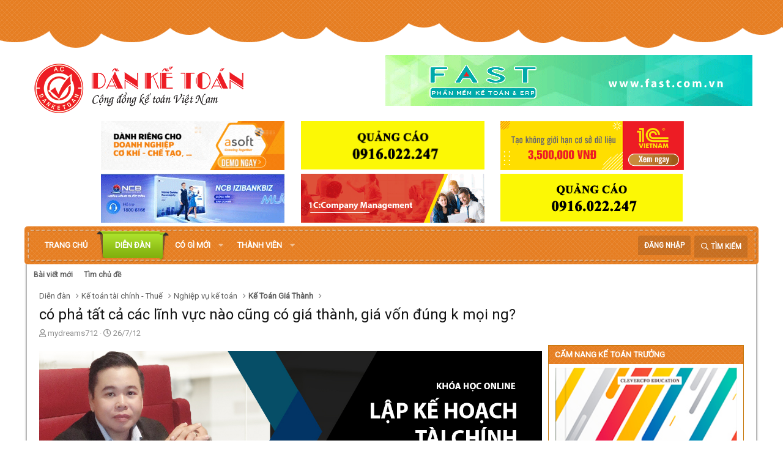

--- FILE ---
content_type: text/html; charset=utf-8
request_url: https://danketoan.com/threads/co-pha-tat-ca-cac-linh-vuc-nao-cung-co-gia-thanh-gia-von-dung-k-moi-ng.183232/
body_size: 14252
content:
<!DOCTYPE html>
<html id="XF" lang="vi-VN" dir="LTR"
	data-app="public"
	data-template="thread_view"
	data-container-key="node-11"
	data-content-key="thread-183232"
	data-logged-in="false"
	data-cookie-prefix="xf_"
	class="has-no-js template-thread_view"
	>
<head>
	<meta charset="utf-8" />
	<meta http-equiv="X-UA-Compatible" content="IE=Edge" />
	

<meta name="viewport" content="width=device-width, initial-scale=1">

	
	
	

	<title>có phả tất cả các lĩnh vực nào cũng có giá thành, giá vốn đúng k mọi ng? | Diễn đàn Dân Kế Toán | Cộng Đồng Kế Toán - Thuế</title>

	
		
		<meta name="description" content="có phả tất cả các lĩnh vực nào cũng có giá thành, giá vốn đúng k mọi ng?thanks" />
		<meta property="og:description" content="có phả tất cả các lĩnh vực nào cũng có giá thành, giá vốn đúng k mọi ng?thanks" />
		<meta property="twitter:description" content="có phả tất cả các lĩnh vực nào cũng có giá thành, giá vốn đúng k mọi ng?thanks" />
	
	
		<meta property="og:url" content="https://danketoan.com/threads/co-pha-tat-ca-cac-linh-vuc-nao-cung-co-gia-thanh-gia-von-dung-k-moi-ng.183232/" />
	
		<link rel="canonical" href="https://danketoan.com/threads/co-pha-tat-ca-cac-linh-vuc-nao-cung-co-gia-thanh-gia-von-dung-k-moi-ng.183232/" />
	
		
		<meta property="og:image" content="https://i.imgur.com/Ls4jCmF.jpg" />
		<meta property="twitter:image" content="https://i.imgur.com/Ls4jCmF.jpg" />
		<meta property="twitter:card" content="summary" />
	
	

	
		
	
	
	<meta property="og:site_name" content="Diễn đàn Dân Kế Toán | Cộng Đồng Kế Toán - Thuế" />


	
	
		
	
	
	<meta property="og:type" content="website" />


	
	
		
	
	
	
		<meta property="og:title" content="có phả tất cả các lĩnh vực nào cũng có giá thành, giá vốn đúng k mọi ng?" />
		<meta property="twitter:title" content="có phả tất cả các lĩnh vực nào cũng có giá thành, giá vốn đúng k..." />
	


	
	
	
	

	
		<meta name="theme-color" content="#ffffff" />
	

	
	

	


	<link rel="preload" href="/styles/fonts/fa/fa-regular-400.woff2?_v=5.15.3" as="font" type="font/woff2" crossorigin="anonymous" />


	<link rel="preload" href="/styles/fonts/fa/fa-solid-900.woff2?_v=5.15.3" as="font" type="font/woff2" crossorigin="anonymous" />


<link rel="preload" href="/styles/fonts/fa/fa-brands-400.woff2?_v=5.15.3" as="font" type="font/woff2" crossorigin="anonymous" />

	<link rel="stylesheet" href="/css.php?css=public%3Anormalize.css%2Cpublic%3Afa.css%2Cpublic%3Acore.less%2Cpublic%3Aapp.less&amp;s=7&amp;l=2&amp;d=1764659796&amp;k=378c5434471c15a1f60a41e72de4818e26d2a0c7" />

	<link rel="stylesheet" href="/css.php?css=public%3Amessage.less%2Cpublic%3Ashare_controls.less%2Cpublic%3Avnxf_beststatpro_widget.less%2Cpublic%3Aextra.less&amp;s=7&amp;l=2&amp;d=1764659796&amp;k=d78abd40bb29bc91c646e1cd981510d75cb56534" />

	
		<script src="/js/xf/preamble.min.js?_v=996d3c33"></script>
	


	
		<link rel="icon" type="image/png" href="https://danketoan.com/favicon.ico" sizes="32x32" />
	
	
		<link rel="apple-touch-icon" href="https://danketoan.com/styles/danketoan-2019/xenforo/logo.og.png" />
	
	
	<script async src="https://www.googletagmanager.com/gtag/js?id=UA-9084918-2"></script>
	<script>
		window.dataLayer = window.dataLayer || [];
		function gtag(){dataLayer.push(arguments);}
		gtag('js', new Date());
		gtag('config', 'UA-9084918-2', {
			// 
			
			
		});
	</script>

	<link href="https://fonts.googleapis.com/css?family=Roboto&display=swap" rel="stylesheet">
	
	
	<!-- Start Alexa Certify Javascript -->
<script type="text/javascript">
_atrk_opts = { atrk_acct:"T10om1akGFL1O7", domain:"danketoan.com",dynamic: true};
(function() { var as = document.createElement('script'); as.type = 'text/javascript'; as.async = true; as.src = "https://certify-js.alexametrics.com/atrk.js"; var s = document.getElementsByTagName('script')[0];s.parentNode.insertBefore(as, s); })();
</script>
<noscript><img src="https://certify.alexametrics.com/atrk.gif?account=T10om1akGFL1O7" style="display:none" height="1" width="1" alt="" /></noscript>
<!-- End Alexa Certify Javascript -->  

</head>
<body data-template="thread_view">

<div class="p-pageWrapper" id="top">



<header class="p-header" id="header">
	<div class="p-header-inner">
		<div class="p-header-content">

			<div class="p-header-logo p-header-logo--image">
				<a href="https://danketoan.com">
					<img src="/styles/danketoan-2019/xenforo/logo.png"
						alt="Diễn đàn Dân Kế Toán | Cộng Đồng Kế Toán - Thuế"
						 />
				</a>
			</div>

			

	
	<a href="https://fast.com.vn/tin-san-pham/top-cac-phan-mem-ke-toan-va-erp-tot-nhat-va-thong-dung-nhat-hien-nay" target="_blank" class="qc-header"><img src="http://danketoan.com/banner/data/images/fast.gif"></a>


		</div>
		<ul class="adsbelownavbar">    			
	<li>
	<a href="https://asoft.com.vn/" target="_blank"><img src="http://danketoan.com/banner/data/images/asoft.gif" width="300px;" height="100%"></a>
	</li>
	<li>
	<a href="https://clevercfo.com/khoa-hoc-cfo" target="_blank"><img src="http://danketoan.com/banner/data/images/quangcao.gif" width="300px;" height="100%"></a>


	</li>

	<li>
		<a href="https://ketoan.cloud/?utm_source=Danketoan&utm_medium=click&utm_campaign=BannerB3_ACS" target="_blank"><img src="http://danketoan.com/banner/data/images/1C_banner.gif"></a>
	</li>


	<li>
		<a href="https://www.ncb-bank.vn/dangkytaikhoanonlinekhdn/?utm_source=mac-Danketoan&utm_medium=CPD_Banner&utm_campaign=NCB-Izibankbiz-2023&utm_term=&utm_content=[domainsite]" target="_blank"><img src="http://danketoan.com/banner/data/images/ncb.gif"></a>
	</li>
	
	<li>
		<a href="https://1c.com.vn/vn/1c_company_management#utm_source=utm_source%3DDKT-banner&utm_medium=utm_medium%3Dclick&utm_campaign=utm_campaign%3DbannerC3" target="_blank"><img src="http://danketoan.com/banner/data/images/1c.gif"></a>
	</li>
<li>
	<a href="#" target="_blank"><img src="http://danketoan.com/banner/data/images/quangcao.gif"></a>
	</li>
</ul>
	</div>
</header>





	
	<nav class="p-nav">
		<div class="p-nav-inner">
			<a class="p-nav-menuTrigger" data-xf-click="off-canvas" data-menu=".js-headerOffCanvasMenu" role="button" tabindex="0">
				<i aria-hidden="true"></i>
				<span class="p-nav-menuText">Menu</span>
			</a>

			<div class="p-nav-smallLogo">
				<a href="https://danketoan.com">
					<img src="/styles/danketoan-2019/xenforo/logo.png"
						alt="Diễn đàn Dân Kế Toán | Cộng Đồng Kế Toán - Thuế"
					 />
				</a>
			</div>

			<div class="p-nav-scroller hScroller" data-xf-init="h-scroller" data-auto-scroll=".p-navEl.is-selected">
				<div class="hScroller-scroll">
					<ul class="p-nav-list js-offCanvasNavSource">
					
						<li>
							
	<div class="p-navEl " >
		

			
	
	<a href="/"
		class="p-navEl-link "
		
		data-xf-key="1"
		data-nav-id="EWRporta">Trang chủ</a>


			

		
		
	</div>

						</li>
					
						<li>
							
	<div class="p-navEl is-selected" data-has-children="true">
		

			
	
	<a href="/forums/"
		class="p-navEl-link p-navEl-link--splitMenu "
		
		
		data-nav-id="forums">Diễn đàn</a>


			<a data-xf-key="2"
				data-xf-click="menu"
				data-menu-pos-ref="< .p-navEl"
				data-arrow-pos-ref="< .p-navEl"
				class="p-navEl-splitTrigger"
				role="button"
				tabindex="0"
				aria-label="Toggle expanded"
				aria-expanded="false"
				aria-haspopup="true"></a>

		
		
			<div class="menu menu--structural" data-menu="menu" aria-hidden="true">
				<div class="menu-content">
					<!--<h4 class="menu-header">Diễn đàn</h4>-->
					
						
	
	
	<a href="/whats-new/posts/"
		class="menu-linkRow u-indentDepth0 js-offCanvasCopy "
		
		
		data-nav-id="newPosts">Bài viết mới</a>

	

					
						
	
	
	<a href="/search/?type=post"
		class="menu-linkRow u-indentDepth0 js-offCanvasCopy "
		
		
		data-nav-id="searchForums">Tìm chủ đề</a>

	

					
				</div>
			</div>
		
	</div>

						</li>
					
						<li>
							
	<div class="p-navEl " data-has-children="true">
		

			
	
	<a href="/whats-new/"
		class="p-navEl-link p-navEl-link--splitMenu "
		
		
		data-nav-id="whatsNew">Có gì mới</a>


			<a data-xf-key="3"
				data-xf-click="menu"
				data-menu-pos-ref="< .p-navEl"
				data-arrow-pos-ref="< .p-navEl"
				class="p-navEl-splitTrigger"
				role="button"
				tabindex="0"
				aria-label="Toggle expanded"
				aria-expanded="false"
				aria-haspopup="true"></a>

		
		
			<div class="menu menu--structural" data-menu="menu" aria-hidden="true">
				<div class="menu-content">
					<!--<h4 class="menu-header">Có gì mới</h4>-->
					
						
	
	
	<a href="/whats-new/posts/"
		class="menu-linkRow u-indentDepth0 js-offCanvasCopy "
		 rel="nofollow"
		
		data-nav-id="whatsNewPosts">Bài viết mới</a>

	

					
						
	
	
	<a href="/whats-new/latest-activity"
		class="menu-linkRow u-indentDepth0 js-offCanvasCopy "
		 rel="nofollow"
		
		data-nav-id="latestActivity">Hoạt động mới nhất</a>

	

					
				</div>
			</div>
		
	</div>

						</li>
					
						<li>
							
	<div class="p-navEl " data-has-children="true">
		

			
	
	<a href="/members/"
		class="p-navEl-link p-navEl-link--splitMenu "
		
		
		data-nav-id="members">Thành viên</a>


			<a data-xf-key="4"
				data-xf-click="menu"
				data-menu-pos-ref="< .p-navEl"
				data-arrow-pos-ref="< .p-navEl"
				class="p-navEl-splitTrigger"
				role="button"
				tabindex="0"
				aria-label="Toggle expanded"
				aria-expanded="false"
				aria-haspopup="true"></a>

		
		
			<div class="menu menu--structural" data-menu="menu" aria-hidden="true">
				<div class="menu-content">
					<!--<h4 class="menu-header">Thành viên</h4>-->
					
						
	
	
	<a href="/members/list/"
		class="menu-linkRow u-indentDepth0 js-offCanvasCopy "
		
		
		data-nav-id="registeredMembers">Đăng ký</a>

	

					
						
	
	
	<a href="/online/"
		class="menu-linkRow u-indentDepth0 js-offCanvasCopy "
		
		
		data-nav-id="currentVisitors">Thành viên trực tuyến</a>

	

					
				</div>
			</div>
		
	</div>

						</li>
					
					</ul>
				</div>
			</div>

			<div class="p-nav-opposite">
				<div class="p-navgroup p-account p-navgroup--guest">
					
						<a href="/login/" class="p-navgroup-link p-navgroup-link--textual p-navgroup-link--logIn"
							data-xf-click="overlay" data-follow-redirects="on">
							<span class="p-navgroup-linkText">Đăng nhập</span>
						</a>
						
					
				</div>

				<div class="p-navgroup p-discovery">
					<a href="/whats-new/"
						class="p-navgroup-link p-navgroup-link--iconic p-navgroup-link--whatsnew"
						title="Có gì mới?">
						<i aria-hidden="true"></i>
						<span class="p-navgroup-linkText">Có gì mới?</span>
					</a>

					
						<a href="/search/"
							class="p-navgroup-link p-navgroup-link--iconic p-navgroup-link--search"
							data-xf-click="menu"
							data-xf-key="/"
							aria-label="Tìm kiếm"
							aria-expanded="false"
							aria-haspopup="true"
							title="Tìm kiếm">
							<i aria-hidden="true"></i>
							<span class="p-navgroup-linkText">Tìm kiếm</span>
						</a>
						<div class="menu menu--structural menu--wide" data-menu="menu" aria-hidden="true">
							<form action="/search/search" method="post"
								class="menu-content"
								data-xf-init="quick-search">

								<h3 class="menu-header">Tìm kiếm</h3>
								
								<div class="menu-row">
									
										<div class="inputGroup inputGroup--joined">
											<input type="text" class="input" name="keywords" placeholder="Tìm kiếm…" aria-label="Tìm kiếm" data-menu-autofocus="true" />
											
			<select name="constraints" class="js-quickSearch-constraint input" aria-label="Search within">
				<option value="">Everywhere</option>
<option value="{&quot;search_type&quot;:&quot;post&quot;}">Chủ đề</option>
<option value="{&quot;search_type&quot;:&quot;post&quot;,&quot;c&quot;:{&quot;nodes&quot;:[11],&quot;child_nodes&quot;:1}}">This forum</option>
<option value="{&quot;search_type&quot;:&quot;post&quot;,&quot;c&quot;:{&quot;thread&quot;:183232}}">This thread</option>

			</select>
		
										</div>
									
								</div>

								
								<div class="menu-row">
									<label class="iconic"><input type="checkbox"  name="c[title_only]" value="1" /><i aria-hidden="true"></i><span class="iconic-label">Chỉ tìm trong tiêu đề</span></label>

								</div>
								
								<div class="menu-row">
									<div class="inputGroup">
										<span class="inputGroup-text" id="ctrl_search_menu_by_member">Bởi:</span>
										<input class="input" name="c[users]" data-xf-init="auto-complete" placeholder="Thành viên" aria-labelledby="ctrl_search_menu_by_member" />
									</div>
								</div>
								<div class="menu-footer">
									<span class="menu-footer-controls">
										<button type="submit" class="button--primary button button--icon button--icon--search"><span class="button-text">Tìm</span></button>
										<a href="/search/" class="button"><span class="button-text">Tìm kiếm nâng cao…</span></a>
									</span>
								</div>

								<input type="hidden" name="_xfToken" value="1768740142,295c3706a7f030a4b05cbe246d8061d9" />
							</form>
						</div>
					
				</div>
			</div>
		</div>
	</nav>

	
	
		<div class="p-sectionLinks">
			<div class="p-sectionLinks-inner hScroller" data-xf-init="h-scroller">
				<div class="hScroller-scroll">
					<ul class="p-sectionLinks-list">
					
						<li>
							
	<div class="p-navEl " >
		

			
	
	<a href="/whats-new/posts/"
		class="p-navEl-link "
		
		data-xf-key="alt+1"
		data-nav-id="newPosts">Bài viết mới</a>


			

		
		
	</div>

						</li>
					
						<li>
							
	<div class="p-navEl " >
		

			
	
	<a href="/search/?type=post"
		class="p-navEl-link "
		
		data-xf-key="alt+2"
		data-nav-id="searchForums">Tìm chủ đề</a>


			

		
		
	</div>

						</li>
					
					</ul>
				</div>
			</div>
		</div>
	



<div class="offCanvasMenu offCanvasMenu--nav js-headerOffCanvasMenu" data-menu="menu" aria-hidden="true" data-ocm-builder="navigation">
	<div class="offCanvasMenu-backdrop" data-menu-close="true"></div>
	<div class="offCanvasMenu-content">
		<div class="offCanvasMenu-header">
			Menu
			<a class="offCanvasMenu-closer" data-menu-close="true" role="button" tabindex="0" aria-label="Đóng"></a>
		</div>
		
			<div class="p-offCanvasRegisterLink">
				<div class="offCanvasMenu-linkHolder">
					<a href="/login/" class="offCanvasMenu-link" data-xf-click="overlay" data-menu-close="true">
						Đăng nhập
					</a>
				</div>
				<hr class="offCanvasMenu-separator" />
				
			</div>
		
		<div class="js-offCanvasNavTarget"></div>
	</div>
</div>

<div class="p-body">
	<div class="p-body-inner">
		<!--XF:EXTRA_OUTPUT-->

		

		

		
		
	
		<ul class="p-breadcrumbs "
			itemscope itemtype="https://schema.org/BreadcrumbList">
		
			

			
			

			
				
				
	<li itemprop="itemListElement" itemscope itemtype="https://schema.org/ListItem">
		<a href="/forums/" itemprop="item">
			<span itemprop="name">Diễn đàn</span>
		</a>
		<meta itemprop="position" content="1" />
	</li>

			
			
				
				
	<li itemprop="itemListElement" itemscope itemtype="https://schema.org/ListItem">
		<a href="/forums/#ke-toan-tai-chinh-thue.22" itemprop="item">
			<span itemprop="name">Kế toán tài chính - Thuế</span>
		</a>
		<meta itemprop="position" content="2" />
	</li>

			
				
				
	<li itemprop="itemListElement" itemscope itemtype="https://schema.org/ListItem">
		<a href="/forums/nghiep-vu-ke-toan.23/" itemprop="item">
			<span itemprop="name">Nghiệp vụ kế toán</span>
		</a>
		<meta itemprop="position" content="3" />
	</li>

			
				
				
	<li itemprop="itemListElement" itemscope itemtype="https://schema.org/ListItem">
		<a href="/forums/ke-toan-gia-thanh.11/" itemprop="item">
			<span itemprop="name">Kế Toán Giá Thành</span>
		</a>
		<meta itemprop="position" content="4" />
	</li>

			

		
		</ul>
	

		

		
	<noscript class="js-jsWarning"><div class="blockMessage blockMessage--important blockMessage--iconic u-noJsOnly">JavaScript is disabled. For a better experience, please enable JavaScript in your browser before proceeding.</div></noscript>

		
	<div class="blockMessage blockMessage--important blockMessage--iconic js-browserWarning" style="display: none">You are using an out of date browser. It  may not display this or other websites correctly.<br />You should upgrade or use an <a href="https://www.google.com/chrome/browser/" target="_blank">alternative browser</a>.</div>


		
			<div class="p-body-header">
			
				
					<div class="p-title ">
					
						
							<h1 class="p-title-value">có phả tất cả các lĩnh vực nào cũng có giá thành, giá vốn đúng k mọi ng?</h1>
						
						
					
					</div>
				

				
					<div class="p-description">
	<ul class="listInline listInline--bullet">
		<li>
			<i class="fa--xf far fa-user" aria-hidden="true" title="Thread starter"></i>
			<span class="u-srOnly">Thread starter</span>

			<a href="/members/mydreams712.235205/" class="username  u-concealed" dir="auto" data-user-id="235205" data-xf-init="member-tooltip">mydreams712</a>
		</li>
		<li>
			<i class="fa--xf far fa-clock" aria-hidden="true" title="Ngày gửi"></i>
			<span class="u-srOnly">Ngày gửi</span>

			<a href="/threads/co-pha-tat-ca-cac-linh-vuc-nao-cung-co-gia-thanh-gia-von-dung-k-moi-ng.183232/" class="u-concealed"><time  class="u-dt" dir="auto" datetime="2012-07-26T06:37:49+0700" data-time="1343259469" data-date-string="26/7/12" data-time-string="06:37" title="26/7/12 lúc 06:37">26/7/12</time></a>
		</li>
		
	</ul>
</div>
				
			
			</div>
		

		<div class="p-body-main p-body-main--withSidebar ">
			

			<div class="p-body-content">
				
				<div class="p-body-pageContent">










	
	
	
		
	
	
	


	
	
	
		
	
	
	


	
	
		
	
	
	


	
	
		
	
	
	


	












	

	
		
	









	
	<a href="http://gon.vn/taichinh" target="_blank"><img src="http://danketoan.com/banner/data/images/ke-hoach-tai-chinh-online.jpg" style="margin:10px 0">













<div class="block block--messages" data-xf-init="" data-type="post" data-href="/inline-mod/" data-search-target="*">

	<span class="u-anchorTarget" id="posts"></span>

	
		
	

	

	<div class="block-outer"></div>

	

	
		
	<div class="block-outer js-threadStatusField"></div>

	

	<div class="block-container lbContainer"
		data-xf-init="lightbox select-to-quote"
		data-message-selector=".js-post"
		data-lb-id="thread-183232"
		data-lb-universal="0">

		<div class="block-body js-replyNewMessageContainer">
			
				

					

					
						

	
	

	

	
	<article class="message message--post js-post js-inlineModContainer  "
		data-author="mydreams712"
		data-content="post-920041"
		id="js-post-920041"
		>

		

		<span class="u-anchorTarget" id="post-920041"></span>

		
			<div class="message-inner">
				
					<div class="message-cell message-cell--user">
						

	<section class="message-user"
		>

		

		<div class="message-avatar ">
			<div class="message-avatar-wrapper">
				<a href="/members/mydreams712.235205/" class="avatar avatar--m avatar--default avatar--default--dynamic" data-user-id="235205" data-xf-init="member-tooltip" style="background-color: #a34729; color: #e6ac99">
			<span class="avatar-u235205-m" role="img" aria-label="mydreams712">M</span> 
		</a>
				
			</div>
		</div>
		<div class="message-userDetails">
			<h4 class="message-name"><a href="/members/mydreams712.235205/" class="username " dir="auto" data-user-id="235205" data-xf-init="member-tooltip"><span class="username--style2">mydreams712</span></a></h4>
			<h5 class="userTitle message-userTitle" dir="auto">New Member</h5>
			<div class="userBanner userBanner userBanner--orange message-userBanner"><span class="userBanner-before"></span><strong>Hội viên mới</strong><span class="userBanner-after"></span></div>
		</div>
		
			
			
		
		<span class="message-userArrow"></span>
	</section>

					</div>
				

				
					<div class="message-cell message-cell--main">
					
						<div class="message-main js-quickEditTarget">

							
								

	

	<header class="message-attribution message-attribution--split">
		<ul class="message-attribution-main listInline ">
			
			
			<li class="u-concealed">
				<a href="/threads/co-pha-tat-ca-cac-linh-vuc-nao-cung-co-gia-thanh-gia-von-dung-k-moi-ng.183232/post-920041" rel="nofollow" >
					<time  class="u-dt" dir="auto" datetime="2012-07-26T06:37:49+0700" data-time="1343259469" data-date-string="26/7/12" data-time-string="06:37" title="26/7/12 lúc 06:37">26/7/12</time>
				</a>
			</li>
			
		</ul>

		<ul class="message-attribution-opposite message-attribution-opposite--list ">
			
			<li>
				<a href="/threads/co-pha-tat-ca-cac-linh-vuc-nao-cung-co-gia-thanh-gia-von-dung-k-moi-ng.183232/post-920041"
					class="message-attribution-gadget"
					data-xf-init="share-tooltip"
					data-href="/posts/920041/share"
					aria-label="Chia sẻ"
					rel="nofollow">
					<i class="fa--xf far fa-share-alt" aria-hidden="true"></i>
				</a>
			</li>
			
			
				<li>
					<a href="/threads/co-pha-tat-ca-cac-linh-vuc-nao-cung-co-gia-thanh-gia-von-dung-k-moi-ng.183232/post-920041" rel="nofollow">
						#1
					</a>
				</li>
			
		</ul>
	</header>

							

							<div class="message-content js-messageContent">
							

								
									
	
	
	

								

								
									
	

	<div class="message-userContent lbContainer js-lbContainer "
		data-lb-id="post-920041"
		data-lb-caption-desc="mydreams712 &middot; 26/7/12 lúc 06:37">

		
			

	

		

		<article class="message-body js-selectToQuote">
			
				
			

			<div >
				
					<div class="bbWrapper">có phả tất cả các lĩnh vực nào cũng có giá thành, giá vốn đúng k mọi ng?thanks</div>
				
			</div>

			<div class="js-selectToQuoteEnd">&nbsp;</div>
			
				
			
		</article>

		
			

	

		

		
	</div>

								

								
									
	

	

								

								
									
	

								

							
							</div>

							
								
	

	<footer class="message-footer">
		

		

		<div class="reactionsBar js-reactionsList ">
			
		</div>

		<div class="js-historyTarget message-historyTarget toggleTarget" data-href="trigger-href"></div>
	</footer>

							
						</div>

					
					</div>
				
			</div>
		
	</article>

	
	

					

					

				
			
		</div>
	</div>

	
		<div class="block-outer block-outer--after">
			
				

				
				
					<div class="block-outer-opposite">
						
							<a href="/login/" class="button--link button--wrap button" data-xf-click="overlay"><span class="button-text">
								Bạn phải đăng nhập hoặc đăng ký để bình luận.
							</span></a>
						
					</div>
				
			
		</div>
	

	
	

</div>











<div class="blockMessage blockMessage--none">
	

	
		

		<div class="shareButtons shareButtons--iconic" data-xf-init="share-buttons" data-page-url="" data-page-title="" data-page-desc="" data-page-image="">
			
				<span class="shareButtons-label">Chia sẻ:</span>
			

			<div class="shareButtons-buttons">
				
					
						<a class="shareButtons-button shareButtons-button--brand shareButtons-button--facebook" data-href="https://www.facebook.com/sharer.php?u={url}">
							<i aria-hidden="true"></i>
							<span>Facebook</span>
						</a>
					

					

					
						<a class="shareButtons-button shareButtons-button--brand shareButtons-button--reddit" data-href="https://reddit.com/submit?url={url}&amp;title={title}">
							<i aria-hidden="true"></i>
							<span>Reddit</span>
						</a>
					

					
						<a class="shareButtons-button shareButtons-button--brand shareButtons-button--pinterest" data-href="https://pinterest.com/pin/create/bookmarklet/?url={url}&amp;description={title}&amp;media={image}">
							<i aria-hidden="true"></i>
							<span>Pinterest</span>
						</a>
					

					
						<a class="shareButtons-button shareButtons-button--brand shareButtons-button--tumblr" data-href="https://www.tumblr.com/widgets/share/tool?canonicalUrl={url}&amp;title={title}">
							<i aria-hidden="true"></i>
							<span>Tumblr</span>
						</a>
					

					
						<a class="shareButtons-button shareButtons-button--brand shareButtons-button--whatsApp" data-href="https://api.whatsapp.com/send?text={title}&nbsp;{url}">
							<i aria-hidden="true"></i>
							<span>WhatsApp</span>
						</a>
					

					
						<a class="shareButtons-button shareButtons-button--email" data-href="mailto:?subject={title}&amp;body={url}">
							<i aria-hidden="true"></i>
							<span>Email</span>
						</a>
					

					
						<a class="shareButtons-button shareButtons-button--share is-hidden"
							data-xf-init="web-share"
							data-title="" data-text="" data-url=""
							data-hide=".shareButtons-button:not(.shareButtons-button--share)">

							<i aria-hidden="true"></i>
							<span>Chia sẻ</span>
						</a>
					

					
						<a class="shareButtons-button shareButtons-button--link is-hidden" data-clipboard="{url}">
							<i aria-hidden="true"></i>
							<span>Link</span>
						</a>
					
				
			</div>
		</div>
	

</div>







</div>
				
			</div>

			
				<div class="p-body-sidebar">
					
					
						<div class="block" data-widget-id="15" data-widget-key="camnangktt" data-widget-definition="html">
		<div class="block-container">
			<h3 class="block-minorHeader">CẨM NANG KẾ TOÁN TRƯỞNG</h3>
			<div class="block-body block-row">
				<a href="#" target="_blank">
	<img src="http://danketoan.com/banner/data/images/sktt.jpg" width="300px;" />
</a>
<br>
<p> Liên hệ: 090.6969.247</p>
			</div>
		</div>
	</div>


	<div class="block" data-widget-id="16" data-widget-key="kenhyoutube" data-widget-definition="html">
		<div class="block-container">
			<h3 class="block-minorHeader">KÊNH YOUTUBE DKT</h3>
			<div class="block-body block-row">
				<p> Cách làm file Excel quản lý lãi vay</p>

<iframe width="300" height = "350" src="https://www.youtube.com/embed/LT4eGZcX7Wo?si=Y3krgE-kNSBOW70r" frameborder="0" allow="accelerometer; autoplay; encrypted-media; gyroscope; picture-in-picture" allowfullscreen></iframe>

<p>Đăng ký kênh nhé cả nhà</p>
			</div>
		</div>
	</div>


	<div class="block" data-widget-id="17" data-widget-key="sachqtthue" data-widget-definition="html">
		<div class="block-container">
			<h3 class="block-minorHeader">SÁCH QUYẾT TOÁN THUẾ</h3>
			<div class="block-body block-row">
				<a href="#" target="_blank"><img src="http://danketoan.com/banner/data/images/sqtt.jpg" width="300px;" /></a>
<br>
<p> Liên hệ: 090.6969.247</p>
			</div>
		</div>
	</div>
					
					
				</div>
			
		</div>

		
		
	
		<ul class="p-breadcrumbs p-breadcrumbs--bottom"
			itemscope itemtype="https://schema.org/BreadcrumbList">
		
			

			
			

			
				
				
	<li itemprop="itemListElement" itemscope itemtype="https://schema.org/ListItem">
		<a href="/forums/" itemprop="item">
			<span itemprop="name">Diễn đàn</span>
		</a>
		<meta itemprop="position" content="1" />
	</li>

			
			
				
				
	<li itemprop="itemListElement" itemscope itemtype="https://schema.org/ListItem">
		<a href="/forums/#ke-toan-tai-chinh-thue.22" itemprop="item">
			<span itemprop="name">Kế toán tài chính - Thuế</span>
		</a>
		<meta itemprop="position" content="2" />
	</li>

			
				
				
	<li itemprop="itemListElement" itemscope itemtype="https://schema.org/ListItem">
		<a href="/forums/nghiep-vu-ke-toan.23/" itemprop="item">
			<span itemprop="name">Nghiệp vụ kế toán</span>
		</a>
		<meta itemprop="position" content="3" />
	</li>

			
				
				
	<li itemprop="itemListElement" itemscope itemtype="https://schema.org/ListItem">
		<a href="/forums/ke-toan-gia-thanh.11/" itemprop="item">
			<span itemprop="name">Kế Toán Giá Thành</span>
		</a>
		<meta itemprop="position" content="4" />
	</li>

			

		
		</ul>
	

		
	</div>
</div>

<footer class="p-footer" id="footer">
	<div class="p-footer-inner">

		<div class="p-footer-row">
			
				<div class="p-footer-row-main">
					<ul class="p-footer-linkList">
					
						
						
							<li><a href="/misc/language" data-xf-click="overlay"
								data-xf-init="tooltip" title="Chọn Ngôn ngữ" rel="nofollow">
								<i class="fa fa-globe" aria-hidden="true"></i> Tiếng Việt</a></li>
						
					
					</ul>
				</div>
			
			<div class="p-footer-row-opposite">
				<ul class="p-footer-linkList">
					

					
						<li><a href="/help/terms/">Quy định và Nội quy</a></li>
					

					
						<li><a href="/help/privacy-policy/">Privacy policy</a></li>
					

					
						<li><a href="/help/">Trợ giúp</a></li>
					

					
						<li><a href="https://danketoan.com">Trang chủ</a></li>
					

					<li><a href="/forums/-/index.rss" target="_blank" class="p-footer-rssLink" title="RSS"><span aria-hidden="true"><i class="fa fa-rss"></i><span class="u-srOnly">RSS</span></span></a></li>
				</ul>
			</div>
		</div>
		
		<p style=" text-align: center; ">Số giấy phép: 165/GP-BTTT | Công ty Cổ Phần Tư Vấn Thuế VinaTAS|Chịu trách nhiệm nội dung: Ông Trần Tuấn | Điện thoại: 08.38443391</p>
	</div>
	
	<!-- Load Facebook SDK for JavaScript -->
	<div id="fb-root"></div>
	<script>(function(d, s, id) {
	  var js, fjs = d.getElementsByTagName(s)[0];
	  if (d.getElementById(id)) return;
	  js = d.createElement(s); js.id = id;
	  js.src = 'https://connect.facebook.net/vi_VN/sdk/xfbml.customerchat.js';
	  fjs.parentNode.insertBefore(js, fjs);
	}(document, 'script', 'facebook-jssdk'));</script>

	<!-- Your customer chat code -->
	<div class="fb-customerchat"
	  attribution=setup_tool
	  page_id="171929109506435"
	  logged_in_greeting="Chào bạn, chúc bạn một ngày tốt lành."
	  logged_out_greeting="Chào bạn, chúc bạn một ngày tốt lành.">
	</div>
</footer>

</div> <!-- closing p-pageWrapper -->

<div class="u-bottomFixer js-bottomFixTarget">
	
	
</div>


	<div class="u-scrollButtons js-scrollButtons" data-trigger-type="up">
		<a href="#top" class="button--scroll button" data-xf-click="scroll-to"><span class="button-text"><i class="fa fa-arrow-up"></i><span class="u-srOnly">Top</span></span></a>
		
	</div>



	<script src="/js/vendor/jquery/jquery-3.5.1.min.js?_v=996d3c33"></script>
	<script src="/js/vendor/vendor-compiled.js?_v=996d3c33"></script>
	<script src="/js/xf/core-compiled.js?_v=996d3c33"></script>
	<script>

function encodeLink(url) {
  // gộp URL + SECRET để chống sửa tay
  const payload = url + '|' + 'vnxf_2025_secret';

  // Encode UTF-8 + đảo chuỗi cho “nhiễu nhẹ”
  const utf8 = encodeURIComponent(payload);
  const rev  = utf8.split('').reverse().join('');

  // Base64 rồi chuyển “URL-safe”
  const b64  = btoa(rev);
  const safe = b64.replace(/\+/g, '-').replace(/\//g, '_').replace(/=+$/,'');

  return safe; // <-- đưa vào ?code=...
}

(function() {
  // Quét tất cả các link
  const anchors = document.querySelectorAll('a[href]');
  anchors.forEach(a => {
    const href = a.getAttribute('href');
    if (!href) return;

    // Phát hiện link tải ngoài
    const filePattern = /\.(zip|rar|exe|pdf|mp4|mp3|iso|docx?|xlsx?|pptx?|7z)$/i;
    const hostPattern = /(drive\.google\.com|mediafire\.com|mega\.nz|dropbox\.com|file\.io|wetransfer\.com|onedrive\.live\.com|pixeldrain\.com)/i;

    if (filePattern.test(href) || hostPattern.test(href)) {
      // Mã hoá và thay href
      const code = encodeLink(href);
      a.setAttribute('href', '/attachments/url-download?code=' + code);
      a.setAttribute('rel', 'noreferrer noopener');
    }
  });
})();

</script>
<script>

(function() {
function formatTimeAgo(unixTime) {
  const now = new Date();
  const then = new Date(unixTime * 1000);
  const diffSec = Math.floor((now - then) / 1000);

  const phrase = (key, count) => XF.phrase(`b_stat_${key}_ago`, { count });

  if (diffSec < 60) return b_stat_phrase('{count} giây trước', diffSec);
  if (diffSec < 3600) return b_stat_phrase('{count} phút trước', Math.floor(diffSec / 60));
  if (diffSec < 86400) return b_stat_phrase('{count} giờ trước', Math.floor(diffSec / 3600));
  if (diffSec < 2592000) return b_stat_phrase('{count} ngày trước', Math.floor(diffSec / 86400));

  const yearDiff = now.getFullYear() - then.getFullYear();
  const monthDiff = now.getMonth() - then.getMonth();
  let totalMonths = yearDiff * 12 + monthDiff;

  if (totalMonths < 12) return b_stat_phrase('{count} tháng trước', totalMonths);

  const years = Math.floor(totalMonths / 12);
  const months = totalMonths % 12;

  if (months === 0) return b_stat_phrase('{count} năm trước', years);
  return b_stat_phrase('{count} năm trước', years);
}
function b_stat_phrase(templatex, count) {
    count = Math.max(1, count);
    return templatex
        .replace('{count}', count)
        .replace("{s}", count == 1 ? '' : 's');
}	 
  const applyTimeAgo = () => {
    document.querySelectorAll('.b_time_ago').forEach(el => {
      const unix = parseInt(el.dataset.value, 10);
      if (!isNaN(unix)) {
        el.textContent = formatTimeAgo(unix);
      }
    });
  }; 
const setupReloadButton = () => {
    document.querySelectorAll('.vnxf_beststatpro_reload').forEach(button => {
      button.addEventListener('click', (e) => {
        e.preventDefault();
        const key = button.dataset.key;
        if (!key) return;

        const target = document.getElementById('vnxf_beststatpro_' + key);
        if (!target) return;

        const activeTab = target.querySelector('.tabs_tab_bsp.is-active');
        const activeId = activeTab ? activeTab.dataset.id : null;

        XF.ajax('post', '/misc/b-stat', {
          wkey: key,
          _xfToken: '1768740142,295c3706a7f030a4b05cbe246d8061d9'
        }, (data) => {
          if (data.html && data.html.content) {
            XF.setupHtmlInsert(data.html.content, ($html) => {
              target.innerHTML = '';
              target.appendChild($html);
              applyTimeAgo();
              setupTabs();

              // Re-activate previous tab
              if (activeId) {
                const tabToActivate = target.querySelector(`.tabs_tab_bsp[data-id="${activeId}"]`);
                if (tabToActivate) tabToActivate.click();
              }
            });
          }
        });
      });
    });
  };

  const setupTabs = () => {
    document.querySelectorAll('.vnxf_beststatpro .tabs_tab_bsp').forEach(tab => {
      tab.addEventListener('click', function () {
        const container = tab.closest('.vnxf_beststatpro');
        if (!container) return;

        container.querySelectorAll('.tabs_tab_bsp').forEach(t => t.classList.remove('is-active'));
        tab.classList.add('is-active');

        const tabId = tab.dataset.id;
        container.querySelectorAll('.tabPanes_bsp > div').forEach(p => p.classList.remove('is-active'));

        const activePane = container.querySelector(`#${tabId}`);
        if (activePane) activePane.classList.add('is-active');
      });
    });
  };

  const initLayout = () => {
    document.querySelectorAll('.vnxf_beststatpro').forEach(container => {
      const key = container.dataset.widgetKey;
      if (!key) return;

      const outer = document.createElement('div');
      outer.className = 'vnxf_beststatpro_outer';

      const wrapper = document.createElement('div');
      wrapper.id = 'vnxf_beststatpro_' + key;

      const reload = document.createElement('span');
      reload.className = 'vnxf_beststatpro_reload';
      reload.dataset.key = key;

      container.parentNode.insertBefore(outer, container);
      wrapper.appendChild(container);
      outer.appendChild(reload);
      outer.appendChild(wrapper);
    });
  };

  // Init everything
  applyTimeAgo();
  initLayout();
  setupTabs();
  setupReloadButton();
})();

</script>
<script>

	
	function gettimeAgo(unixTime) {
	  const now = new Date();
	  const then = new Date(unixTime * 1000);
	  const diffSec = Math.floor((now - then) / 1000);

	  const phrase = (key, count) => XF.phrase(`b_stat_${key}_ago`, { count });

	  if (diffSec < 60) return b_stat_phrase('{count} giây trước', diffSec);
	  if (diffSec < 3600) return b_stat_phrase('{count} phút trước', Math.floor(diffSec / 60));
	  if (diffSec < 86400) return b_stat_phrase('{count} giờ trước', Math.floor(diffSec / 3600));
	  if (diffSec < 2592000) return b_stat_phrase('{count} ngày trước', Math.floor(diffSec / 86400));

	  const yearDiff = now.getFullYear() - then.getFullYear();
	  const monthDiff = now.getMonth() - then.getMonth();
	  let totalMonths = yearDiff * 12 + monthDiff;

	  if (totalMonths < 12) return b_stat_phrase('{count} tháng trước', totalMonths);

	  const years = Math.floor(totalMonths / 12);
	  const months = totalMonths % 12;

	  if (months === 0) return t_phrase('{count} năm trước', years);
	  return t_phrase('{count} năm trước', years);
	}
	function t_phrase(templatex, count) {
		return templatex
			.replace('{count}', count)
			.replace("{s}", count == 1 ? '' : 's');
	}	   
	document.querySelectorAll('.time_ago').forEach(el => {
	  const unix = parseInt(el.dataset.value, 10);
	  if (!isNaN(unix)) {
		el.textContent = gettimeAgo(unix);
	  }
	});

</script>

	<script>
		jQuery.extend(true, XF.config, {
			// 
			userId: 0,
			enablePush: false,
			pushAppServerKey: '',
			url: {
				fullBase: 'https://danketoan.com/',
				basePath: '/',
				css: '/css.php?css=__SENTINEL__&s=7&l=2&d=1764659796',
				keepAlive: '/login/keep-alive'
			},
			cookie: {
				path: '/',
				domain: '',
				prefix: 'xf_',
				secure: true,
				consentMode: 'disabled',
				consented: ["optional","_third_party"]
			},
			cacheKey: 'da21f066ec8c03fa5015817ff7a73cbe',
			csrf: '1768740142,295c3706a7f030a4b05cbe246d8061d9',
			js: {},
			css: {"public:message.less":true,"public:share_controls.less":true,"public:vnxf_beststatpro_widget.less":true,"public:extra.less":true},
			time: {
				now: 1768740142,
				today: 1768669200,
				todayDow: 0,
				tomorrow: 1768755600,
				yesterday: 1768582800,
				week: 1768150800
			},
			borderSizeFeature: '3px',
			fontAwesomeWeight: 'r',
			enableRtnProtect: true,
			
			enableFormSubmitSticky: true,
			uploadMaxFilesize: 67108864,
			allowedVideoExtensions: ["m4v","mov","mp4","mp4v","mpeg","mpg","ogv","webm"],
			allowedAudioExtensions: ["mp3","opus","ogg","wav"],
			shortcodeToEmoji: true,
			visitorCounts: {
				conversations_unread: '0',
				alerts_unviewed: '0',
				total_unread: '0',
				title_count: true,
				icon_indicator: true
			},
			jsState: {},
			publicMetadataLogoUrl: 'https://danketoan.com/styles/danketoan-2019/xenforo/logo.og.png',
			publicPushBadgeUrl: 'https://danketoan.com/styles/default/xenforo/bell.png'
		});

		jQuery.extend(XF.phrases, {
			// 
			date_x_at_time_y: "{date} lúc {time}",
			day_x_at_time_y:  "Lúc {time}, {day} ",
			yesterday_at_x:   "Lúc {time} Hôm qua",
			x_minutes_ago:    "{minutes} phút trước",
			one_minute_ago:   "1 phút trước",
			a_moment_ago:     "Vài giây trước",
			today_at_x:       "Lúc {time}",
			in_a_moment:      "In a moment",
			in_a_minute:      "In a minute",
			in_x_minutes:     "In {minutes} minutes",
			later_today_at_x: "Later today at {time}",
			tomorrow_at_x:    "Tomorrow at {time}",

			day0: "Chủ nhật",
			day1: "Thứ hai",
			day2: "Thứ ba",
			day3: "Thứ tư",
			day4: "Thứ năm",
			day5: "Thứ sáu",
			day6: "Thứ bảy",

			dayShort0: "CN",
			dayShort1: "T2",
			dayShort2: "T3",
			dayShort3: "T4",
			dayShort4: "T5",
			dayShort5: "T6",
			dayShort6: "T7",

			month0: "Tháng một",
			month1: "Tháng hai",
			month2: "Tháng ba",
			month3: "Tháng tư",
			month4: "Tháng năm",
			month5: "Tháng sáu",
			month6: "Tháng bảy",
			month7: "Tháng tám",
			month8: "Tháng chín",
			month9: "Tháng mười",
			month10: "Tháng mười một",
			month11: "Tháng mười hai",

			active_user_changed_reload_page: "Thành viên đang hoạt động đã thay đổi. Tải lại trang cho phiên bản mới nhất.",
			server_did_not_respond_in_time_try_again: "The server did not respond in time. Please try again.",
			oops_we_ran_into_some_problems: "Rất tiếc! Chúng tôi gặp phải một số vấn đề.",
			oops_we_ran_into_some_problems_more_details_console: "Rất tiếc! Chúng tôi gặp phải một số vấn đề. Vui lòng thử lại sau. Chi tiết lỗi c có thể có trong trình duyệt.",
			file_too_large_to_upload: "The file is too large to be uploaded.",
			uploaded_file_is_too_large_for_server_to_process: "The uploaded file is too large for the server to process.",
			files_being_uploaded_are_you_sure: "Files are still being uploaded. Are you sure you want to submit this form?",
			attach: "Đính kèm",
			rich_text_box: "Khung soạn thảo trù phú",
			close: "Đóng",
			link_copied_to_clipboard: "Link copied to clipboard.",
			text_copied_to_clipboard: "Text copied to clipboard.",
			loading: "Đang tải…",
			you_have_exceeded_maximum_number_of_selectable_items: "You have exceeded the maximum number of selectable items.",

			processing: "Đang thực hiện",
			'processing...': "Đang thực hiện…",

			showing_x_of_y_items: "Hiển thị {count} trong số {total} mục",
			showing_all_items: "Hiển thị tất cả",
			no_items_to_display: "No items to display",

			number_button_up: "Increase",
			number_button_down: "Decrease",

			push_enable_notification_title: "Push notifications enabled successfully at Diễn đàn Dân Kế Toán | Cộng Đồng Kế Toán - Thuế",
			push_enable_notification_body: "Thank you for enabling push notifications!",

			pull_down_to_refresh: "Pull down to refresh",
			release_to_refresh: "Release to refresh",
			refreshing: "Refreshing…"
		});
	</script>

	<form style="display:none" hidden="hidden">
		<input type="text" name="_xfClientLoadTime" value="" id="_xfClientLoadTime" title="_xfClientLoadTime" tabindex="-1" />
	</form>

	



	
	
		
		
			<script type="application/ld+json">
				{
    "@context": "https://schema.org",
    "@type": "WebPage",
    "url": "https://danketoan.com/threads/co-pha-tat-ca-cac-linh-vuc-nao-cung-co-gia-thanh-gia-von-dung-k-moi-ng.183232/",
    "mainEntity": {
        "@type": "DiscussionForumPosting",
        "@id": "https://danketoan.com/threads/co-pha-tat-ca-cac-linh-vuc-nao-cung-co-gia-thanh-gia-von-dung-k-moi-ng.183232/",
        "headline": "c\u00f3 ph\u1ea3 t\u1ea5t c\u1ea3 c\u00e1c l\u0129nh v\u1ef1c n\u00e0o c\u0169ng c\u00f3 gi\u00e1 th\u00e0nh, gi\u00e1 v\u1ed1n \u0111\u00fang k m\u1ecdi ng?",
        "datePublished": "2012-07-25T23:37:49+00:00",
        "url": "https://danketoan.com/threads/co-pha-tat-ca-cac-linh-vuc-nao-cung-co-gia-thanh-gia-von-dung-k-moi-ng.183232/",
        "articleSection": "K\u1ebf To\u00e1n Gi\u00e1 Th\u00e0nh",
        "author": {
            "@type": "Person",
            "@id": "https://danketoan.com/members/mydreams712.235205/",
            "name": "mydreams712",
            "url": "https://danketoan.com/members/mydreams712.235205/"
        },
        "interactionStatistic": [
            {
                "@type": "InteractionCounter",
                "interactionType": "https://schema.org/ViewAction",
                "userInteractionCount": 1011
            },
            {
                "@type": "InteractionCounter",
                "interactionType": "https://schema.org/CommentAction",
                "userInteractionCount": 0
            },
            {
                "@type": "InteractionCounter",
                "interactionType": "https://schema.org/LikeAction",
                "userInteractionCount": 0
            }
        ],
        "articleBody": "c\u00f3 ph\u1ea3 t\u1ea5t c\u1ea3 c\u00e1c l\u0129nh v\u1ef1c n\u00e0o c\u0169ng c\u00f3 gi\u00e1 th\u00e0nh, gi\u00e1 v\u1ed1n \u0111\u00fang k m\u1ecdi ng?thanks"
    },
    "publisher": {
        "@type": "Organization",
        "name": "Di\u1ec5n \u0111\u00e0n D\u00e2n K\u1ebf To\u00e1n | C\u1ed9ng \u0110\u1ed3ng K\u1ebf To\u00e1n - Thu\u1ebf",
        "description": "K\u1ebf To\u00e1n T\u00e0i Ch\u00ednh Thu\u1ebf K\u1ebf To\u00e1n Qu\u1ea3n Tr\u1ecb Th\u00f4ng T\u01b0 K\u1ebf To\u00e1n T\u00e0i Ch\u00ednh Ph\u1ea7m M\u1ec1m K\u1ebf To\u00e1n Mi\u1ec5n Ph\u00ed K\u1ebf To\u00e1n T\u01b0 V\u1ea5n Thu\u1ebf Mi\u1ec5n Ph\u00ed Download free Download Ph\u1ea7m m\u1ec1m K\u1ebf To\u00e1n Qu\u1ea3n Tr\u1ecb T\u00e0i Ch\u00ednh K\u1ebf To\u00e1n Thu\u1ebf K\u1ebf To\u00e1n Qu\u1ea3n Tr\u1ecb",
        "url": "https://danketoan.com",
        "logo": "https://danketoan.com/styles/danketoan-2019/xenforo/logo.og.png"
    }
}
			</script>
		
	


</body>
</html>









